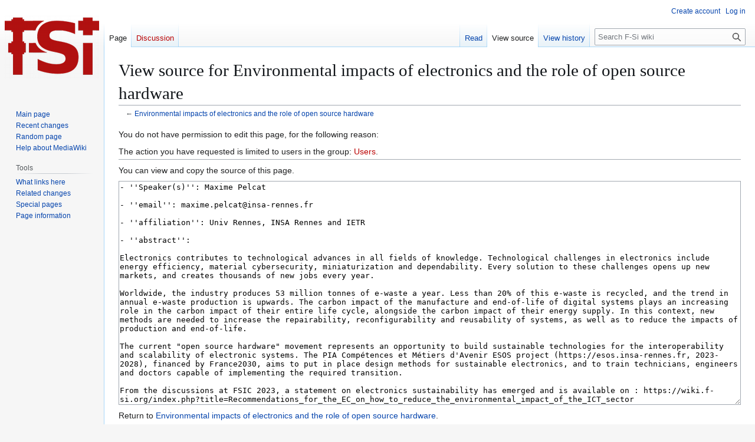

--- FILE ---
content_type: text/html; charset=UTF-8
request_url: https://wiki.f-si.org/index.php?title=Environmental_impacts_of_electronics_and_the_role_of_open_source_hardware&action=edit
body_size: 6396
content:
<!DOCTYPE html>
<html class="client-nojs" lang="en" dir="ltr">
<head>
<meta charset="UTF-8">
<title>View source for Environmental impacts of electronics and the role of open source hardware - F-Si wiki</title>
<script>(function(){var className="client-js";var cookie=document.cookie.match(/(?:^|; )mediawiki_mediawikimwclientpreferences=([^;]+)/);if(cookie){cookie[1].split('%2C').forEach(function(pref){className=className.replace(new RegExp('(^| )'+pref.replace(/-clientpref-\w+$|[^\w-]+/g,'')+'-clientpref-\\w+( |$)'),'$1'+pref+'$2');});}document.documentElement.className=className;}());RLCONF={"wgBreakFrames":true,"wgSeparatorTransformTable":["",""],"wgDigitTransformTable":["",""],"wgDefaultDateFormat":"dmy","wgMonthNames":["","January","February","March","April","May","June","July","August","September","October","November","December"],"wgRequestId":"2b833fdd7fe69dd5ca5dbc1c","wgCanonicalNamespace":"","wgCanonicalSpecialPageName":false,"wgNamespaceNumber":0,"wgPageName":"Environmental_impacts_of_electronics_and_the_role_of_open_source_hardware","wgTitle":"Environmental impacts of electronics and the role of open source hardware","wgCurRevisionId":3110,"wgRevisionId":0,"wgArticleId":1122,"wgIsArticle":false,"wgIsRedirect":false,"wgAction":"edit","wgUserName":null,"wgUserGroups":["*"],"wgCategories":[],"wgPageViewLanguage":"en","wgPageContentLanguage":"en","wgPageContentModel":"wikitext","wgRelevantPageName":"Environmental_impacts_of_electronics_and_the_role_of_open_source_hardware","wgRelevantArticleId":1122,"wgIsProbablyEditable":false,"wgRelevantPageIsProbablyEditable":false,"wgRestrictionEdit":[],"wgRestrictionMove":[],"wgCiteReferencePreviewsActive":true,"wgMediaViewerOnClick":true,"wgMediaViewerEnabledByDefault":true};
RLSTATE={"site.styles":"ready","user.styles":"ready","user":"ready","user.options":"loading","skins.vector.styles.legacy":"ready"};RLPAGEMODULES=["mediawiki.action.edit.collapsibleFooter","site","mediawiki.page.ready","skins.vector.legacy.js"];</script>
<script>(RLQ=window.RLQ||[]).push(function(){mw.loader.impl(function(){return["user.options@12s5i",function($,jQuery,require,module){mw.user.tokens.set({"patrolToken":"+\\","watchToken":"+\\","csrfToken":"+\\"});
}];});});</script>
<link rel="stylesheet" href="/load.php?lang=en&amp;modules=skins.vector.styles.legacy&amp;only=styles&amp;skin=vector">
<script async="" src="/load.php?lang=en&amp;modules=startup&amp;only=scripts&amp;raw=1&amp;skin=vector"></script>
<meta name="ResourceLoaderDynamicStyles" content="">
<link rel="stylesheet" href="/load.php?lang=en&amp;modules=site.styles&amp;only=styles&amp;skin=vector">
<meta name="generator" content="MediaWiki 1.43.1">
<meta name="robots" content="noindex,nofollow,max-image-preview:standard">
<meta name="format-detection" content="telephone=no">
<meta name="twitter:card" content="summary_large_image">
<meta name="viewport" content="width=1120">
<link rel="icon" href="/favicon.png">
<link rel="search" type="application/opensearchdescription+xml" href="/rest.php/v1/search" title="F-Si wiki (en)">
<link rel="EditURI" type="application/rsd+xml" href="https://wiki.f-si.org/api.php?action=rsd">
<link rel="license" href="https://creativecommons.org/licenses/by-sa/4.0/">
<link rel="alternate" type="application/atom+xml" title="F-Si wiki Atom feed" href="/index.php?title=Special:RecentChanges&amp;feed=atom">
<meta property="og:title" content="Environmental impacts of electronics and the role of open source hardware">
<meta property="og:site_name" content="F-Si wiki">
<meta property="og:url" content="https://wiki.f-si.org/index.php?title=Environmental_impacts_of_electronics_and_the_role_of_open_source_hardware">
<meta property="og:image" content="https://wiki.f-si.org/images/0/0c/F-si_logo_short_mediawiki_b.png">
<meta property="article:modified_time" content="2023-10-20T14:34:47Z">
<meta property="article:published_time" content="2023-10-20T14:34:47Z">
<script type="application/ld+json">{"@context":"http:\/\/schema.org","@type":"Article","name":"View source for Environmental impacts of electronics and the role of open source hardware - F-Si wiki","headline":"View source for Environmental impacts of electronics and the role of open source hardware - F-Si wiki","mainEntityOfPage":"View source for Environmental impacts of electronics and the role of open source hardware","identifier":"https:\/\/wiki.f-si.org\/index.php?title=Environmental_impacts_of_electronics_and_the_role_of_open_source_hardware","url":"https:\/\/wiki.f-si.org\/index.php?title=Environmental_impacts_of_electronics_and_the_role_of_open_source_hardware","dateModified":"2023-10-20T14:34:47Z","datePublished":"2023-10-20T14:34:47Z","image":{"@type":"ImageObject","url":"https:\/\/wiki.f-si.org\/images\/0\/0c\/F-si_logo_short_mediawiki_b.png"},"author":{"@type":"Organization","name":"F-Si wiki","url":"https:\/\/wiki.f-si.org","logo":{"@type":"ImageObject","url":"https:\/\/wiki.f-si.org\/images\/0\/0c\/F-si_logo_short_mediawiki_b.png","caption":"F-Si wiki"}},"publisher":{"@type":"Organization","name":"F-Si wiki","url":"https:\/\/wiki.f-si.org","logo":{"@type":"ImageObject","url":"https:\/\/wiki.f-si.org\/images\/0\/0c\/F-si_logo_short_mediawiki_b.png","caption":"F-Si wiki"}},"potentialAction":{"@type":"SearchAction","target":"https:\/\/wiki.f-si.org\/index.php?title=Special:Search&search={search_term}","query-input":"required name=search_term"}}</script>
</head>
<body class="skin-vector-legacy mediawiki ltr sitedir-ltr mw-hide-empty-elt ns-0 ns-subject page-Environmental_impacts_of_electronics_and_the_role_of_open_source_hardware rootpage-Environmental_impacts_of_electronics_and_the_role_of_open_source_hardware skin-vector action-edit"><div id="mw-page-base" class="noprint"></div>
<div id="mw-head-base" class="noprint"></div>
<div id="content" class="mw-body" role="main">
	<a id="top"></a>
	<div id="siteNotice"></div>
	<div class="mw-indicators">
	</div>
	<h1 id="firstHeading" class="firstHeading mw-first-heading">View source for Environmental impacts of electronics and the role of open source hardware</h1>
	<div id="bodyContent" class="vector-body">
		
		<div id="contentSub"><div id="mw-content-subtitle">← <a href="/index.php?title=Environmental_impacts_of_electronics_and_the_role_of_open_source_hardware" title="Environmental impacts of electronics and the role of open source hardware">Environmental impacts of electronics and the role of open source hardware</a></div></div>
		<div id="contentSub2"></div>
		
		<div id="jump-to-nav"></div>
		<a class="mw-jump-link" href="#mw-head">Jump to navigation</a>
		<a class="mw-jump-link" href="#searchInput">Jump to search</a>
		<div id="mw-content-text" class="mw-body-content"><p>You do not have permission to edit this page, for the following reason:
</p>
<div class="permissions-errors"><div class="mw-permissionerror-badaccess-groups">The action you have requested is limited to users in the group: <a href="/index.php?title=F-Si_wiki:Users&amp;action=edit&amp;redlink=1" class="new" title="F-Si wiki:Users (page does not exist)">Users</a>.</div></div><hr />
<p>You can view and copy the source of this page.
</p><textarea readonly="" accesskey="," id="wpTextbox1" cols="80" rows="25" style="" class="mw-editfont-monospace" lang="en" dir="ltr" name="wpTextbox1">- ''Speaker(s)'': Maxime Pelcat

- ''email'': maxime.pelcat@insa-rennes.fr

- ''affiliation'': Univ Rennes, INSA Rennes and IETR

- ''abstract'':

Electronics contributes to technological advances in all fields of knowledge. Technological challenges in electronics include energy efficiency, material cybersecurity, miniaturization and dependability. Every solution to these challenges opens up new markets, and creates thousands of new jobs every year.

Worldwide, the industry produces 53 million tonnes of e-waste a year. Less than 20% of this e-waste is recycled, and the trend in annual e-waste production is upwards. The carbon impact of the manufacture and end-of-life of digital systems plays an increasing role in the carbon impact of their entire life cycle, alongside the carbon impact of their energy supply. In this context, new methods are needed to increase the repairability, reconfigurability and reusability of systems, as well as to reduce the impacts of production and end-of-life.

The current "open source hardware" movement represents an opportunity to build sustainable technologies for the interoperability and scalability of electronic systems. The PIA Compétences et Métiers d'Avenir ESOS project (https://esos.insa-rennes.fr, 2023-2028), financed by France2030, aims to put in place design methods for sustainable electronics, and to train technicians, engineers and doctors capable of implementing the required transition.

From the discussions at FSIC 2023, a statement on electronics sustainability has emerged and is available on : https://wiki.f-si.org/index.php?title=Recommendations_for_the_EC_on_how_to_reduce_the_environmental_impact_of_the_ICT_sector

== Downloads ==
* [[:File:Fsic23.pdf|Slides]]
* [https://peertube.f-si.org/videos/watch/05ff732f-4fbf-46d7-b1d2-90fe20800162 Video recording]

  Powerpoint version available upon request.
</textarea><div class="templatesUsed"></div><p id="mw-returnto">Return to <a href="/index.php?title=Environmental_impacts_of_electronics_and_the_role_of_open_source_hardware" title="Environmental impacts of electronics and the role of open source hardware">Environmental impacts of electronics and the role of open source hardware</a>.</p>

<div class="printfooter" data-nosnippet="">Retrieved from "<a dir="ltr" href="https://wiki.f-si.org/index.php?title=Environmental_impacts_of_electronics_and_the_role_of_open_source_hardware">https://wiki.f-si.org/index.php?title=Environmental_impacts_of_electronics_and_the_role_of_open_source_hardware</a>"</div></div>
		<div id="catlinks" class="catlinks catlinks-allhidden" data-mw="interface"></div>
	</div>
</div>

<div id="mw-navigation">
	<h2>Navigation menu</h2>
	<div id="mw-head">
		
<nav id="p-personal" class="mw-portlet mw-portlet-personal vector-user-menu-legacy vector-menu" aria-labelledby="p-personal-label"  >
	<h3
		id="p-personal-label"
		
		class="vector-menu-heading "
	>
		<span class="vector-menu-heading-label">Personal tools</span>
	</h3>
	<div class="vector-menu-content">
		
		<ul class="vector-menu-content-list">
			
			<li id="pt-createaccount" class="mw-list-item"><a href="/index.php?title=Special:CreateAccount&amp;returnto=Environmental+impacts+of+electronics+and+the+role+of+open+source+hardware&amp;returntoquery=action%3Dedit" title="You are encouraged to create an account and log in; however, it is not mandatory"><span>Create account</span></a></li><li id="pt-login" class="mw-list-item"><a href="/index.php?title=Special:UserLogin&amp;returnto=Environmental+impacts+of+electronics+and+the+role+of+open+source+hardware&amp;returntoquery=action%3Dedit" title="You are encouraged to log in; however, it is not mandatory [o]" accesskey="o"><span>Log in</span></a></li>
		</ul>
		
	</div>
</nav>

		<div id="left-navigation">
			
<nav id="p-namespaces" class="mw-portlet mw-portlet-namespaces vector-menu-tabs vector-menu-tabs-legacy vector-menu" aria-labelledby="p-namespaces-label"  >
	<h3
		id="p-namespaces-label"
		
		class="vector-menu-heading "
	>
		<span class="vector-menu-heading-label">Namespaces</span>
	</h3>
	<div class="vector-menu-content">
		
		<ul class="vector-menu-content-list">
			
			<li id="ca-nstab-main" class="selected mw-list-item"><a href="/index.php?title=Environmental_impacts_of_electronics_and_the_role_of_open_source_hardware" title="View the content page [c]" accesskey="c"><span>Page</span></a></li><li id="ca-talk" class="new mw-list-item"><a href="/index.php?title=Talk:Environmental_impacts_of_electronics_and_the_role_of_open_source_hardware&amp;action=edit&amp;redlink=1" rel="discussion" class="new" title="Discussion about the content page (page does not exist) [t]" accesskey="t"><span>Discussion</span></a></li>
		</ul>
		
	</div>
</nav>

			
<nav id="p-variants" class="mw-portlet mw-portlet-variants emptyPortlet vector-menu-dropdown vector-menu" aria-labelledby="p-variants-label"  >
	<input type="checkbox"
		id="p-variants-checkbox"
		role="button"
		aria-haspopup="true"
		data-event-name="ui.dropdown-p-variants"
		class="vector-menu-checkbox"
		aria-labelledby="p-variants-label"
	>
	<label
		id="p-variants-label"
		
		class="vector-menu-heading "
	>
		<span class="vector-menu-heading-label">English</span>
	</label>
	<div class="vector-menu-content">
		
		<ul class="vector-menu-content-list">
			
			
		</ul>
		
	</div>
</nav>

		</div>
		<div id="right-navigation">
			
<nav id="p-views" class="mw-portlet mw-portlet-views vector-menu-tabs vector-menu-tabs-legacy vector-menu" aria-labelledby="p-views-label"  >
	<h3
		id="p-views-label"
		
		class="vector-menu-heading "
	>
		<span class="vector-menu-heading-label">Views</span>
	</h3>
	<div class="vector-menu-content">
		
		<ul class="vector-menu-content-list">
			
			<li id="ca-view" class="mw-list-item"><a href="/index.php?title=Environmental_impacts_of_electronics_and_the_role_of_open_source_hardware"><span>Read</span></a></li><li id="ca-viewsource" class="selected mw-list-item"><a href="/index.php?title=Environmental_impacts_of_electronics_and_the_role_of_open_source_hardware&amp;action=edit" title="This page is protected.&#10;You can view its source [e]" accesskey="e"><span>View source</span></a></li><li id="ca-history" class="mw-list-item"><a href="/index.php?title=Environmental_impacts_of_electronics_and_the_role_of_open_source_hardware&amp;action=history" title="Past revisions of this page [h]" accesskey="h"><span>View history</span></a></li>
		</ul>
		
	</div>
</nav>

			
<nav id="p-cactions" class="mw-portlet mw-portlet-cactions emptyPortlet vector-menu-dropdown vector-menu" aria-labelledby="p-cactions-label"  title="More options" >
	<input type="checkbox"
		id="p-cactions-checkbox"
		role="button"
		aria-haspopup="true"
		data-event-name="ui.dropdown-p-cactions"
		class="vector-menu-checkbox"
		aria-labelledby="p-cactions-label"
	>
	<label
		id="p-cactions-label"
		
		class="vector-menu-heading "
	>
		<span class="vector-menu-heading-label">More</span>
	</label>
	<div class="vector-menu-content">
		
		<ul class="vector-menu-content-list">
			
			
		</ul>
		
	</div>
</nav>

			
<div id="p-search" role="search" class="vector-search-box-vue  vector-search-box-show-thumbnail vector-search-box-auto-expand-width vector-search-box">
	<h3 >Search</h3>
	<form action="/index.php" id="searchform" class="vector-search-box-form">
		<div id="simpleSearch"
			class="vector-search-box-inner"
			 data-search-loc="header-navigation">
			<input class="vector-search-box-input"
				 type="search" name="search" placeholder="Search F-Si wiki" aria-label="Search F-Si wiki" autocapitalize="sentences" title="Search F-Si wiki [f]" accesskey="f" id="searchInput"
			>
			<input type="hidden" name="title" value="Special:Search">
			<input id="mw-searchButton"
				 class="searchButton mw-fallbackSearchButton" type="submit" name="fulltext" title="Search the pages for this text" value="Search">
			<input id="searchButton"
				 class="searchButton" type="submit" name="go" title="Go to a page with this exact name if it exists" value="Go">
		</div>
	</form>
</div>

		</div>
	</div>
	
<div id="mw-panel" class="vector-legacy-sidebar">
	<div id="p-logo" role="banner">
		<a class="mw-wiki-logo" href="/index.php?title=Free_Silicon_Foundation"
			title="Visit the main page"></a>
	</div>
	
<nav id="p-navigation" class="mw-portlet mw-portlet-navigation vector-menu-portal portal vector-menu" aria-labelledby="p-navigation-label"  >
	<h3
		id="p-navigation-label"
		
		class="vector-menu-heading "
	>
		<span class="vector-menu-heading-label">Navigation</span>
	</h3>
	<div class="vector-menu-content">
		
		<ul class="vector-menu-content-list">
			
			<li id="n-mainpage-description" class="mw-list-item"><a href="/index.php?title=Free_Silicon_Foundation" title="Visit the main page [z]" accesskey="z"><span>Main page</span></a></li><li id="n-recentchanges" class="mw-list-item"><a href="/index.php?title=Special:RecentChanges" title="A list of recent changes in the wiki [r]" accesskey="r"><span>Recent changes</span></a></li><li id="n-randompage" class="mw-list-item"><a href="/index.php?title=Special:Random" title="Load a random page [x]" accesskey="x"><span>Random page</span></a></li><li id="n-help-mediawiki" class="mw-list-item"><a href="https://www.mediawiki.org/wiki/Special:MyLanguage/Help:Contents"><span>Help about MediaWiki</span></a></li>
		</ul>
		
	</div>
</nav>

	
<nav id="p-tb" class="mw-portlet mw-portlet-tb vector-menu-portal portal vector-menu" aria-labelledby="p-tb-label"  >
	<h3
		id="p-tb-label"
		
		class="vector-menu-heading "
	>
		<span class="vector-menu-heading-label">Tools</span>
	</h3>
	<div class="vector-menu-content">
		
		<ul class="vector-menu-content-list">
			
			<li id="t-whatlinkshere" class="mw-list-item"><a href="/index.php?title=Special:WhatLinksHere/Environmental_impacts_of_electronics_and_the_role_of_open_source_hardware" title="A list of all wiki pages that link here [j]" accesskey="j"><span>What links here</span></a></li><li id="t-recentchangeslinked" class="mw-list-item"><a href="/index.php?title=Special:RecentChangesLinked/Environmental_impacts_of_electronics_and_the_role_of_open_source_hardware" rel="nofollow" title="Recent changes in pages linked from this page [k]" accesskey="k"><span>Related changes</span></a></li><li id="t-specialpages" class="mw-list-item"><a href="/index.php?title=Special:SpecialPages" title="A list of all special pages [q]" accesskey="q"><span>Special pages</span></a></li><li id="t-info" class="mw-list-item"><a href="/index.php?title=Environmental_impacts_of_electronics_and_the_role_of_open_source_hardware&amp;action=info" title="More information about this page"><span>Page information</span></a></li>
		</ul>
		
	</div>
</nav>

	
</div>

</div>

<footer id="footer" class="mw-footer" >
	<ul id="footer-info">
</ul>

	<ul id="footer-places">
	<li id="footer-places-privacy"><a href="/index.php?title=F-Si_wiki:Privacy_policy">Privacy policy</a></li>
	<li id="footer-places-about"><a href="/index.php?title=F-Si_wiki:About">About F-Si wiki</a></li>
	<li id="footer-places-disclaimers"><a href="/index.php?title=F-Si_wiki:General_disclaimer">Disclaimers</a></li>
</ul>

	<ul id="footer-icons" class="noprint">
	<li id="footer-copyrightico"><a href="https://creativecommons.org/licenses/by-sa/4.0/" class="cdx-button cdx-button--fake-button cdx-button--size-large cdx-button--fake-button--enabled"><img src="/resources/assets/licenses/cc-by-sa.png" alt="Creative Commons Attribution-ShareAlike" width="88" height="31" loading="lazy"></a></li>
	<li id="footer-poweredbyico"><a href="https://www.mediawiki.org/" class="cdx-button cdx-button--fake-button cdx-button--size-large cdx-button--fake-button--enabled"><img src="/resources/assets/poweredby_mediawiki.svg" alt="Powered by MediaWiki" width="88" height="31" loading="lazy"></a></li>
</ul>

</footer>

<script>(RLQ=window.RLQ||[]).push(function(){mw.config.set({"wgBackendResponseTime":159,"wgPageParseReport":{"limitreport":{"cputime":"0.004","walltime":"0.006","ppvisitednodes":{"value":9,"limit":1000000},"postexpandincludesize":{"value":15,"limit":2097152},"templateargumentsize":{"value":0,"limit":2097152},"expansiondepth":{"value":2,"limit":100},"expensivefunctioncount":{"value":0,"limit":100},"unstrip-depth":{"value":0,"limit":20},"unstrip-size":{"value":0,"limit":5000000},"timingprofile":["100.00%    0.000      1 -total"]},"cachereport":{"timestamp":"20260118231440","ttl":86400,"transientcontent":false}}});});</script>
</body>
</html>